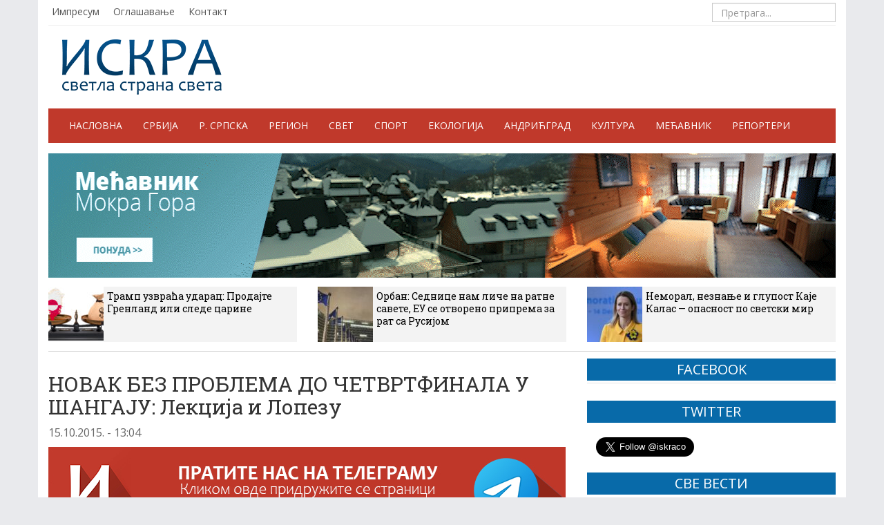

--- FILE ---
content_type: text/html; charset=UTF-8
request_url: https://iskra.co/sport/novak-bez-problema-do-cetvrtfinala-u-sangaju-lekcija-i-lopezu/
body_size: 13696
content:
<!DOCTYPE html>
<head>
    <meta charset="utf-8">
    <meta http-equiv="X-UA-Compatible" content="IE=edge">
    <meta name="viewport" content="width=device-width, initial-scale=1">

    <title>НОВАК БЕЗ ПРОБЛЕМА ДО ЧЕТВРТФИНАЛА У ШАНГАЈУ: Лекција и Лопезу - ИСКРА</title>




    <link rel="shortcut icon" href="https://iskra.co/wp-content/themes/iskra/img/favicon.ico" type="image/x-icon" />

     <!-- Bootstrap -->
    <link href="https://iskra.co/wp-content/themes/iskra/css/bootstrap.css" rel="stylesheet">
	<link href="https://iskra.co/wp-content/themes/iskra/css/darkscroll.css" rel="stylesheet" />	
    <link href="https://iskra.co/wp-content/themes/iskra/style.css?v=9" rel="stylesheet">
    <link rel="stylesheet" type="text/css" href="https://iskra.co/wp-content/themes/iskra/css/vrijeme.css">
    <link href="https://iskra.co/wp-content/themes/iskra/css/jquery.bxslider.css" rel="stylesheet" />

    <!-- HTML5 shim and Respond.js IE8 support of HTML5 elements and media queries -->
    <!--[if lt IE 9]>
      <script type='text/javascript' src="https://html5shiv.googlecode.com/svn/trunk/html5.js"></script>
      <script type='text/javascript' src="//cdnjs.cloudflare.com/ajax/libs/respond.js/1.4.2/respond.js"></script>
    <![endif]-->

    <!--[if lt IE 8]>
    <link href="https://iskra.co/wp-content/themes/iskra/css/bootstrap-ie7.css" rel="stylesheet">
    <![endif]-->

    <!-- Javascript
    <script type='text/javascript' src="//cdnjs.cloudflare.com/ajax/libs/modernizr/2.7.1/modernizr.min.js"></script>
    <script type='text/javascript' src="https://iskra.co/wp-content/themes/iskra/js/css3-mediaqueries.js"></script>  -->

    <link href="//maxcdn.bootstrapcdn.com/font-awesome/4.2.0/css/font-awesome.min.css" rel="stylesheet">

	
	
    <meta name='robots' content='index, follow, max-image-preview:large, max-snippet:-1, max-video-preview:-1' />
	<style>img:is([sizes="auto" i], [sizes^="auto," i]) { contain-intrinsic-size: 3000px 1500px }</style>
	
	<!-- This site is optimized with the Yoast SEO plugin v26.7 - https://yoast.com/wordpress/plugins/seo/ -->
	<link rel="canonical" href="https://iskra.co/sport/novak-bez-problema-do-cetvrtfinala-u-sangaju-lekcija-i-lopezu/" />
	<meta property="og:locale" content="sr_RS" />
	<meta property="og:type" content="article" />
	<meta property="og:title" content="НОВАК БЕЗ ПРОБЛЕМА ДО ЧЕТВРТФИНАЛА У ШАНГАЈУ: Лекција и Лопезу - ИСКРА" />
	<meta property="og:description" content="Таман онолико колико је потребно. На таквом нивоу игра Новак Ђоковић у Шангају. У среду је Мартину Клижану (Словачка) препустио три гема (6:2, 6:1), а ни дан касније није имао “милости”. Овог пута је “жртва” била Фелисијано Лопез (Шпанија) који је “добио” свега два гема више од Клижана &#8211; 6:2, 6:3 за сат и 14..." />
	<meta property="og:url" content="https://iskra.co/sport/novak-bez-problema-do-cetvrtfinala-u-sangaju-lekcija-i-lopezu/" />
	<meta property="og:site_name" content="ИСКРА" />
	<meta property="article:publisher" content="https://www.facebook.com/iskra.co" />
	<meta property="article:published_time" content="2015-10-15T11:04:05+00:00" />
	<meta property="og:image" content="https://iskra.co/wp-content/uploads/2015/10/Djokovic3.jpg" />
	<meta property="og:image:width" content="750" />
	<meta property="og:image:height" content="523" />
	<meta property="og:image:type" content="image/jpeg" />
	<meta name="author" content="Славко Гарић" />
	<meta name="twitter:card" content="summary_large_image" />
	<meta name="twitter:label1" content="Написано од" />
	<meta name="twitter:data1" content="Славко Гарић" />
	<script type="application/ld+json" class="yoast-schema-graph">{"@context":"https://schema.org","@graph":[{"@type":"Article","@id":"https://iskra.co/sport/novak-bez-problema-do-cetvrtfinala-u-sangaju-lekcija-i-lopezu/#article","isPartOf":{"@id":"https://iskra.co/sport/novak-bez-problema-do-cetvrtfinala-u-sangaju-lekcija-i-lopezu/"},"author":{"name":"Славко Гарић","@id":"https://iskra.co/#/schema/person/bfa8374618b2028d7bfce6c046fdd3af"},"headline":"НОВАК БЕЗ ПРОБЛЕМА ДО ЧЕТВРТФИНАЛА У ШАНГАЈУ: Лекција и Лопезу","datePublished":"2015-10-15T11:04:05+00:00","mainEntityOfPage":{"@id":"https://iskra.co/sport/novak-bez-problema-do-cetvrtfinala-u-sangaju-lekcija-i-lopezu/"},"wordCount":203,"commentCount":0,"publisher":{"@id":"https://iskra.co/#organization"},"image":{"@id":"https://iskra.co/sport/novak-bez-problema-do-cetvrtfinala-u-sangaju-lekcija-i-lopezu/#primaryimage"},"thumbnailUrl":"https://iskra.co/wp-content/uploads/2015/10/Djokovic3.jpg","keywords":["Новак Ђоковић","Тенис","Шангај"],"articleSection":["Спорт"],"inLanguage":"sr-RS"},{"@type":"WebPage","@id":"https://iskra.co/sport/novak-bez-problema-do-cetvrtfinala-u-sangaju-lekcija-i-lopezu/","url":"https://iskra.co/sport/novak-bez-problema-do-cetvrtfinala-u-sangaju-lekcija-i-lopezu/","name":"НОВАК БЕЗ ПРОБЛЕМА ДО ЧЕТВРТФИНАЛА У ШАНГАЈУ: Лекција и Лопезу - ИСКРА","isPartOf":{"@id":"https://iskra.co/#website"},"primaryImageOfPage":{"@id":"https://iskra.co/sport/novak-bez-problema-do-cetvrtfinala-u-sangaju-lekcija-i-lopezu/#primaryimage"},"image":{"@id":"https://iskra.co/sport/novak-bez-problema-do-cetvrtfinala-u-sangaju-lekcija-i-lopezu/#primaryimage"},"thumbnailUrl":"https://iskra.co/wp-content/uploads/2015/10/Djokovic3.jpg","datePublished":"2015-10-15T11:04:05+00:00","breadcrumb":{"@id":"https://iskra.co/sport/novak-bez-problema-do-cetvrtfinala-u-sangaju-lekcija-i-lopezu/#breadcrumb"},"inLanguage":"sr-RS","potentialAction":[{"@type":"ReadAction","target":["https://iskra.co/sport/novak-bez-problema-do-cetvrtfinala-u-sangaju-lekcija-i-lopezu/"]}]},{"@type":"ImageObject","inLanguage":"sr-RS","@id":"https://iskra.co/sport/novak-bez-problema-do-cetvrtfinala-u-sangaju-lekcija-i-lopezu/#primaryimage","url":"https://iskra.co/wp-content/uploads/2015/10/Djokovic3.jpg","contentUrl":"https://iskra.co/wp-content/uploads/2015/10/Djokovic3.jpg","width":750,"height":523,"caption":"Фото: Новости"},{"@type":"BreadcrumbList","@id":"https://iskra.co/sport/novak-bez-problema-do-cetvrtfinala-u-sangaju-lekcija-i-lopezu/#breadcrumb","itemListElement":[{"@type":"ListItem","position":1,"name":"Почетна","item":"https://iskra.co/"},{"@type":"ListItem","position":2,"name":"НОВАК БЕЗ ПРОБЛЕМА ДО ЧЕТВРТФИНАЛА У ШАНГАЈУ: Лекција и Лопезу"}]},{"@type":"WebSite","@id":"https://iskra.co/#website","url":"https://iskra.co/","name":"ИСКРА","description":"светла страна света","publisher":{"@id":"https://iskra.co/#organization"},"potentialAction":[{"@type":"SearchAction","target":{"@type":"EntryPoint","urlTemplate":"https://iskra.co/?s={search_term_string}"},"query-input":{"@type":"PropertyValueSpecification","valueRequired":true,"valueName":"search_term_string"}}],"inLanguage":"sr-RS"},{"@type":"Organization","@id":"https://iskra.co/#organization","name":"Електронске новине Емира Кустурице","url":"https://iskra.co/","logo":{"@type":"ImageObject","inLanguage":"sr-RS","@id":"https://iskra.co/#/schema/logo/image/","url":"https://iskra.co/wp-content/uploads/2025/01/logo.png","contentUrl":"https://iskra.co/wp-content/uploads/2025/01/logo.png","width":231,"height":80,"caption":"Електронске новине Емира Кустурице"},"image":{"@id":"https://iskra.co/#/schema/logo/image/"},"sameAs":["https://www.facebook.com/iskra.co"]},{"@type":"Person","@id":"https://iskra.co/#/schema/person/bfa8374618b2028d7bfce6c046fdd3af","name":"Славко Гарић","image":{"@type":"ImageObject","inLanguage":"sr-RS","@id":"https://iskra.co/#/schema/person/image/","url":"https://iskra.co/wp-content/uploads/2015/01/slavko-garic-96x96.jpg","contentUrl":"https://iskra.co/wp-content/uploads/2015/01/slavko-garic-96x96.jpg","caption":"Славко Гарић"},"url":"https://iskra.co/autor/gara/"}]}</script>
	<!-- / Yoast SEO plugin. -->


<script type="text/javascript">
/* <![CDATA[ */
window._wpemojiSettings = {"baseUrl":"https:\/\/s.w.org\/images\/core\/emoji\/16.0.1\/72x72\/","ext":".png","svgUrl":"https:\/\/s.w.org\/images\/core\/emoji\/16.0.1\/svg\/","svgExt":".svg","source":{"concatemoji":"https:\/\/iskra.co\/wp-includes\/js\/wp-emoji-release.min.js?ver=6.8.3"}};
/*! This file is auto-generated */
!function(s,n){var o,i,e;function c(e){try{var t={supportTests:e,timestamp:(new Date).valueOf()};sessionStorage.setItem(o,JSON.stringify(t))}catch(e){}}function p(e,t,n){e.clearRect(0,0,e.canvas.width,e.canvas.height),e.fillText(t,0,0);var t=new Uint32Array(e.getImageData(0,0,e.canvas.width,e.canvas.height).data),a=(e.clearRect(0,0,e.canvas.width,e.canvas.height),e.fillText(n,0,0),new Uint32Array(e.getImageData(0,0,e.canvas.width,e.canvas.height).data));return t.every(function(e,t){return e===a[t]})}function u(e,t){e.clearRect(0,0,e.canvas.width,e.canvas.height),e.fillText(t,0,0);for(var n=e.getImageData(16,16,1,1),a=0;a<n.data.length;a++)if(0!==n.data[a])return!1;return!0}function f(e,t,n,a){switch(t){case"flag":return n(e,"\ud83c\udff3\ufe0f\u200d\u26a7\ufe0f","\ud83c\udff3\ufe0f\u200b\u26a7\ufe0f")?!1:!n(e,"\ud83c\udde8\ud83c\uddf6","\ud83c\udde8\u200b\ud83c\uddf6")&&!n(e,"\ud83c\udff4\udb40\udc67\udb40\udc62\udb40\udc65\udb40\udc6e\udb40\udc67\udb40\udc7f","\ud83c\udff4\u200b\udb40\udc67\u200b\udb40\udc62\u200b\udb40\udc65\u200b\udb40\udc6e\u200b\udb40\udc67\u200b\udb40\udc7f");case"emoji":return!a(e,"\ud83e\udedf")}return!1}function g(e,t,n,a){var r="undefined"!=typeof WorkerGlobalScope&&self instanceof WorkerGlobalScope?new OffscreenCanvas(300,150):s.createElement("canvas"),o=r.getContext("2d",{willReadFrequently:!0}),i=(o.textBaseline="top",o.font="600 32px Arial",{});return e.forEach(function(e){i[e]=t(o,e,n,a)}),i}function t(e){var t=s.createElement("script");t.src=e,t.defer=!0,s.head.appendChild(t)}"undefined"!=typeof Promise&&(o="wpEmojiSettingsSupports",i=["flag","emoji"],n.supports={everything:!0,everythingExceptFlag:!0},e=new Promise(function(e){s.addEventListener("DOMContentLoaded",e,{once:!0})}),new Promise(function(t){var n=function(){try{var e=JSON.parse(sessionStorage.getItem(o));if("object"==typeof e&&"number"==typeof e.timestamp&&(new Date).valueOf()<e.timestamp+604800&&"object"==typeof e.supportTests)return e.supportTests}catch(e){}return null}();if(!n){if("undefined"!=typeof Worker&&"undefined"!=typeof OffscreenCanvas&&"undefined"!=typeof URL&&URL.createObjectURL&&"undefined"!=typeof Blob)try{var e="postMessage("+g.toString()+"("+[JSON.stringify(i),f.toString(),p.toString(),u.toString()].join(",")+"));",a=new Blob([e],{type:"text/javascript"}),r=new Worker(URL.createObjectURL(a),{name:"wpTestEmojiSupports"});return void(r.onmessage=function(e){c(n=e.data),r.terminate(),t(n)})}catch(e){}c(n=g(i,f,p,u))}t(n)}).then(function(e){for(var t in e)n.supports[t]=e[t],n.supports.everything=n.supports.everything&&n.supports[t],"flag"!==t&&(n.supports.everythingExceptFlag=n.supports.everythingExceptFlag&&n.supports[t]);n.supports.everythingExceptFlag=n.supports.everythingExceptFlag&&!n.supports.flag,n.DOMReady=!1,n.readyCallback=function(){n.DOMReady=!0}}).then(function(){return e}).then(function(){var e;n.supports.everything||(n.readyCallback(),(e=n.source||{}).concatemoji?t(e.concatemoji):e.wpemoji&&e.twemoji&&(t(e.twemoji),t(e.wpemoji)))}))}((window,document),window._wpemojiSettings);
/* ]]> */
</script>
<style id='wp-emoji-styles-inline-css' type='text/css'>

	img.wp-smiley, img.emoji {
		display: inline !important;
		border: none !important;
		box-shadow: none !important;
		height: 1em !important;
		width: 1em !important;
		margin: 0 0.07em !important;
		vertical-align: -0.1em !important;
		background: none !important;
		padding: 0 !important;
	}
</style>
<link rel='stylesheet' id='wp-block-library-css' href='https://iskra.co/wp-includes/css/dist/block-library/style.min.css?ver=6.8.3' type='text/css' media='all' />
<style id='classic-theme-styles-inline-css' type='text/css'>
/*! This file is auto-generated */
.wp-block-button__link{color:#fff;background-color:#32373c;border-radius:9999px;box-shadow:none;text-decoration:none;padding:calc(.667em + 2px) calc(1.333em + 2px);font-size:1.125em}.wp-block-file__button{background:#32373c;color:#fff;text-decoration:none}
</style>
<style id='global-styles-inline-css' type='text/css'>
:root{--wp--preset--aspect-ratio--square: 1;--wp--preset--aspect-ratio--4-3: 4/3;--wp--preset--aspect-ratio--3-4: 3/4;--wp--preset--aspect-ratio--3-2: 3/2;--wp--preset--aspect-ratio--2-3: 2/3;--wp--preset--aspect-ratio--16-9: 16/9;--wp--preset--aspect-ratio--9-16: 9/16;--wp--preset--color--black: #000000;--wp--preset--color--cyan-bluish-gray: #abb8c3;--wp--preset--color--white: #ffffff;--wp--preset--color--pale-pink: #f78da7;--wp--preset--color--vivid-red: #cf2e2e;--wp--preset--color--luminous-vivid-orange: #ff6900;--wp--preset--color--luminous-vivid-amber: #fcb900;--wp--preset--color--light-green-cyan: #7bdcb5;--wp--preset--color--vivid-green-cyan: #00d084;--wp--preset--color--pale-cyan-blue: #8ed1fc;--wp--preset--color--vivid-cyan-blue: #0693e3;--wp--preset--color--vivid-purple: #9b51e0;--wp--preset--gradient--vivid-cyan-blue-to-vivid-purple: linear-gradient(135deg,rgba(6,147,227,1) 0%,rgb(155,81,224) 100%);--wp--preset--gradient--light-green-cyan-to-vivid-green-cyan: linear-gradient(135deg,rgb(122,220,180) 0%,rgb(0,208,130) 100%);--wp--preset--gradient--luminous-vivid-amber-to-luminous-vivid-orange: linear-gradient(135deg,rgba(252,185,0,1) 0%,rgba(255,105,0,1) 100%);--wp--preset--gradient--luminous-vivid-orange-to-vivid-red: linear-gradient(135deg,rgba(255,105,0,1) 0%,rgb(207,46,46) 100%);--wp--preset--gradient--very-light-gray-to-cyan-bluish-gray: linear-gradient(135deg,rgb(238,238,238) 0%,rgb(169,184,195) 100%);--wp--preset--gradient--cool-to-warm-spectrum: linear-gradient(135deg,rgb(74,234,220) 0%,rgb(151,120,209) 20%,rgb(207,42,186) 40%,rgb(238,44,130) 60%,rgb(251,105,98) 80%,rgb(254,248,76) 100%);--wp--preset--gradient--blush-light-purple: linear-gradient(135deg,rgb(255,206,236) 0%,rgb(152,150,240) 100%);--wp--preset--gradient--blush-bordeaux: linear-gradient(135deg,rgb(254,205,165) 0%,rgb(254,45,45) 50%,rgb(107,0,62) 100%);--wp--preset--gradient--luminous-dusk: linear-gradient(135deg,rgb(255,203,112) 0%,rgb(199,81,192) 50%,rgb(65,88,208) 100%);--wp--preset--gradient--pale-ocean: linear-gradient(135deg,rgb(255,245,203) 0%,rgb(182,227,212) 50%,rgb(51,167,181) 100%);--wp--preset--gradient--electric-grass: linear-gradient(135deg,rgb(202,248,128) 0%,rgb(113,206,126) 100%);--wp--preset--gradient--midnight: linear-gradient(135deg,rgb(2,3,129) 0%,rgb(40,116,252) 100%);--wp--preset--font-size--small: 13px;--wp--preset--font-size--medium: 20px;--wp--preset--font-size--large: 36px;--wp--preset--font-size--x-large: 42px;--wp--preset--spacing--20: 0.44rem;--wp--preset--spacing--30: 0.67rem;--wp--preset--spacing--40: 1rem;--wp--preset--spacing--50: 1.5rem;--wp--preset--spacing--60: 2.25rem;--wp--preset--spacing--70: 3.38rem;--wp--preset--spacing--80: 5.06rem;--wp--preset--shadow--natural: 6px 6px 9px rgba(0, 0, 0, 0.2);--wp--preset--shadow--deep: 12px 12px 50px rgba(0, 0, 0, 0.4);--wp--preset--shadow--sharp: 6px 6px 0px rgba(0, 0, 0, 0.2);--wp--preset--shadow--outlined: 6px 6px 0px -3px rgba(255, 255, 255, 1), 6px 6px rgba(0, 0, 0, 1);--wp--preset--shadow--crisp: 6px 6px 0px rgba(0, 0, 0, 1);}:where(.is-layout-flex){gap: 0.5em;}:where(.is-layout-grid){gap: 0.5em;}body .is-layout-flex{display: flex;}.is-layout-flex{flex-wrap: wrap;align-items: center;}.is-layout-flex > :is(*, div){margin: 0;}body .is-layout-grid{display: grid;}.is-layout-grid > :is(*, div){margin: 0;}:where(.wp-block-columns.is-layout-flex){gap: 2em;}:where(.wp-block-columns.is-layout-grid){gap: 2em;}:where(.wp-block-post-template.is-layout-flex){gap: 1.25em;}:where(.wp-block-post-template.is-layout-grid){gap: 1.25em;}.has-black-color{color: var(--wp--preset--color--black) !important;}.has-cyan-bluish-gray-color{color: var(--wp--preset--color--cyan-bluish-gray) !important;}.has-white-color{color: var(--wp--preset--color--white) !important;}.has-pale-pink-color{color: var(--wp--preset--color--pale-pink) !important;}.has-vivid-red-color{color: var(--wp--preset--color--vivid-red) !important;}.has-luminous-vivid-orange-color{color: var(--wp--preset--color--luminous-vivid-orange) !important;}.has-luminous-vivid-amber-color{color: var(--wp--preset--color--luminous-vivid-amber) !important;}.has-light-green-cyan-color{color: var(--wp--preset--color--light-green-cyan) !important;}.has-vivid-green-cyan-color{color: var(--wp--preset--color--vivid-green-cyan) !important;}.has-pale-cyan-blue-color{color: var(--wp--preset--color--pale-cyan-blue) !important;}.has-vivid-cyan-blue-color{color: var(--wp--preset--color--vivid-cyan-blue) !important;}.has-vivid-purple-color{color: var(--wp--preset--color--vivid-purple) !important;}.has-black-background-color{background-color: var(--wp--preset--color--black) !important;}.has-cyan-bluish-gray-background-color{background-color: var(--wp--preset--color--cyan-bluish-gray) !important;}.has-white-background-color{background-color: var(--wp--preset--color--white) !important;}.has-pale-pink-background-color{background-color: var(--wp--preset--color--pale-pink) !important;}.has-vivid-red-background-color{background-color: var(--wp--preset--color--vivid-red) !important;}.has-luminous-vivid-orange-background-color{background-color: var(--wp--preset--color--luminous-vivid-orange) !important;}.has-luminous-vivid-amber-background-color{background-color: var(--wp--preset--color--luminous-vivid-amber) !important;}.has-light-green-cyan-background-color{background-color: var(--wp--preset--color--light-green-cyan) !important;}.has-vivid-green-cyan-background-color{background-color: var(--wp--preset--color--vivid-green-cyan) !important;}.has-pale-cyan-blue-background-color{background-color: var(--wp--preset--color--pale-cyan-blue) !important;}.has-vivid-cyan-blue-background-color{background-color: var(--wp--preset--color--vivid-cyan-blue) !important;}.has-vivid-purple-background-color{background-color: var(--wp--preset--color--vivid-purple) !important;}.has-black-border-color{border-color: var(--wp--preset--color--black) !important;}.has-cyan-bluish-gray-border-color{border-color: var(--wp--preset--color--cyan-bluish-gray) !important;}.has-white-border-color{border-color: var(--wp--preset--color--white) !important;}.has-pale-pink-border-color{border-color: var(--wp--preset--color--pale-pink) !important;}.has-vivid-red-border-color{border-color: var(--wp--preset--color--vivid-red) !important;}.has-luminous-vivid-orange-border-color{border-color: var(--wp--preset--color--luminous-vivid-orange) !important;}.has-luminous-vivid-amber-border-color{border-color: var(--wp--preset--color--luminous-vivid-amber) !important;}.has-light-green-cyan-border-color{border-color: var(--wp--preset--color--light-green-cyan) !important;}.has-vivid-green-cyan-border-color{border-color: var(--wp--preset--color--vivid-green-cyan) !important;}.has-pale-cyan-blue-border-color{border-color: var(--wp--preset--color--pale-cyan-blue) !important;}.has-vivid-cyan-blue-border-color{border-color: var(--wp--preset--color--vivid-cyan-blue) !important;}.has-vivid-purple-border-color{border-color: var(--wp--preset--color--vivid-purple) !important;}.has-vivid-cyan-blue-to-vivid-purple-gradient-background{background: var(--wp--preset--gradient--vivid-cyan-blue-to-vivid-purple) !important;}.has-light-green-cyan-to-vivid-green-cyan-gradient-background{background: var(--wp--preset--gradient--light-green-cyan-to-vivid-green-cyan) !important;}.has-luminous-vivid-amber-to-luminous-vivid-orange-gradient-background{background: var(--wp--preset--gradient--luminous-vivid-amber-to-luminous-vivid-orange) !important;}.has-luminous-vivid-orange-to-vivid-red-gradient-background{background: var(--wp--preset--gradient--luminous-vivid-orange-to-vivid-red) !important;}.has-very-light-gray-to-cyan-bluish-gray-gradient-background{background: var(--wp--preset--gradient--very-light-gray-to-cyan-bluish-gray) !important;}.has-cool-to-warm-spectrum-gradient-background{background: var(--wp--preset--gradient--cool-to-warm-spectrum) !important;}.has-blush-light-purple-gradient-background{background: var(--wp--preset--gradient--blush-light-purple) !important;}.has-blush-bordeaux-gradient-background{background: var(--wp--preset--gradient--blush-bordeaux) !important;}.has-luminous-dusk-gradient-background{background: var(--wp--preset--gradient--luminous-dusk) !important;}.has-pale-ocean-gradient-background{background: var(--wp--preset--gradient--pale-ocean) !important;}.has-electric-grass-gradient-background{background: var(--wp--preset--gradient--electric-grass) !important;}.has-midnight-gradient-background{background: var(--wp--preset--gradient--midnight) !important;}.has-small-font-size{font-size: var(--wp--preset--font-size--small) !important;}.has-medium-font-size{font-size: var(--wp--preset--font-size--medium) !important;}.has-large-font-size{font-size: var(--wp--preset--font-size--large) !important;}.has-x-large-font-size{font-size: var(--wp--preset--font-size--x-large) !important;}
:where(.wp-block-post-template.is-layout-flex){gap: 1.25em;}:where(.wp-block-post-template.is-layout-grid){gap: 1.25em;}
:where(.wp-block-columns.is-layout-flex){gap: 2em;}:where(.wp-block-columns.is-layout-grid){gap: 2em;}
:root :where(.wp-block-pullquote){font-size: 1.5em;line-height: 1.6;}
</style>
<link rel='stylesheet' id='contact-form-7-css' href='https://iskra.co/wp-content/plugins/contact-form-7/includes/css/styles.css?ver=6.1.4' type='text/css' media='all' />
<link rel="https://api.w.org/" href="https://iskra.co/wp-json/" /><link rel="alternate" title="JSON" type="application/json" href="https://iskra.co/wp-json/wp/v2/posts/30155" /><link rel="EditURI" type="application/rsd+xml" title="RSD" href="https://iskra.co/xmlrpc.php?rsd" />
<meta name="generator" content="WordPress 6.8.3" />
<link rel='shortlink' href='https://iskra.co/?p=30155' />
<link rel="alternate" title="oEmbed (JSON)" type="application/json+oembed" href="https://iskra.co/wp-json/oembed/1.0/embed?url=https%3A%2F%2Fiskra.co%2Fsport%2Fnovak-bez-problema-do-cetvrtfinala-u-sangaju-lekcija-i-lopezu%2F" />
<link rel="alternate" title="oEmbed (XML)" type="text/xml+oembed" href="https://iskra.co/wp-json/oembed/1.0/embed?url=https%3A%2F%2Fiskra.co%2Fsport%2Fnovak-bez-problema-do-cetvrtfinala-u-sangaju-lekcija-i-lopezu%2F&#038;format=xml" />
		<style type="text/css" id="wp-custom-css">
			.wp-caption > img {
	width: 100%;
	height: auto;
}

.blog-post a {
	color: #0000aa;
	text-decoration: underline;
}

ol.list-unstyled li:nth-child(7) {
	display: none;
}

.blog-post {
	font-size: 16px;
}

.elem-info__share .share {
	border: 0;
}
.article__text,
.article__announce-text
{
	margin-bottom: 15px
}
.article__header .article__announce-text {
	font-weight: bold
}

/*
.home-top .row .col-md-9 .row .col-md-3 {
	display: none;
}
.top-news {
	display: none;
}
*/		</style>
		


</head>



<body>

<!-- START FACEBOOK -->
<div id="fb-root"></div>
<script>(function(d, s, id) {
  var js, fjs = d.getElementsByTagName(s)[0];
  if (d.getElementById(id)) return;
  js = d.createElement(s); js.id = id;
  js.src = "//connect.facebook.net/sr_RS/sdk.js#xfbml=1&version=v2.4&appId=314110638795312";
  fjs.parentNode.insertBefore(js, fjs);
}(document, 'script', 'facebook-jssdk'));
</script>



<!-- START CONTAINER -->
<div class="container shadow">



    <!-- START HEADER NAV -->
    <div class="header clearfix">
		<ul id="menu-vrh-meni" class="header-nav pull-left"><li id="menu-item-79" class="menu-item menu-item-type-post_type menu-item-object-page menu-item-79"><a href="https://iskra.co/impresum/">Импресум</a></li>
<li id="menu-item-83" class="menu-item menu-item-type-post_type menu-item-object-page menu-item-83"><a href="https://iskra.co/oglasavanje/">Оглашавање</a></li>
<li id="menu-item-245" class="menu-item menu-item-type-post_type menu-item-object-page menu-item-245"><a href="https://iskra.co/kontakt/">Контакт</a></li>
</ul>
        <form method="get" id="searchform" action="https://iskra.co/" class="navbar-form pull-right">
			        	<input type="search" class="form-control" placeholder="Претрага..." name="s">
			        </form>
    </div>
    <!-- END HEADER NAV -->


    <!-- START HEADER -->
    <header>
        <div class="header-main">
        	<div class="logo pull-left">
                <a href="https://iskra.co">
                    <img src="https://iskra.co/wp-content/themes/iskra/img/logo.png" alt="ISKRA" />
                </a>
            </div>


            <ul id="vrijeme" class="pull-right">
                <li><div id="weather"></div></li>
                <li><div id="weather2"></div></li>
                <li><div id="weather3"></div></li>
                <li><div id="weather4"></div></li>
            </ul>



        </div>
    </header>
    <!-- END HEADER -->




    <!-- START NAV -->
    <div class="navbar-default" role="navigation">
        <div class="container-fluid">

          <div class="navbar-header">
            <button type="button" class="navbar-toggle" data-toggle="collapse" data-target=".navbar-collapse">
              <span class="sr-only">Навигација</span>
              <span class="icon-bar"></span>
              <span class="icon-bar"></span>
              <span class="icon-bar"></span>
            </button>
            <a class="navbar-brand" href="https://iskra.co/">ИСКРА</a>
          </div>

          <div class="navbar-collapse collapse">
			<ul id="menu-glavni-meni" class="nav navbar-nav"><li id="menu-item-15" class="menu-item menu-item-type-custom menu-item-object-custom menu-item-15"><a title="Насловна" href="/">Насловна</a></li>
<li id="menu-item-13" class="menu-item menu-item-type-taxonomy menu-item-object-category menu-item-13"><a title="Србија" href="https://iskra.co/rubrike/srbija/">Србија</a></li>
<li id="menu-item-11" class="menu-item menu-item-type-taxonomy menu-item-object-category menu-item-11"><a title="Р. Српска" href="https://iskra.co/rubrike/republika-srpska/">Р. Српска</a></li>
<li id="menu-item-36150" class="menu-item menu-item-type-taxonomy menu-item-object-category menu-item-36150"><a title="Регион" href="https://iskra.co/rubrike/region/">Регион</a></li>
<li id="menu-item-12" class="menu-item menu-item-type-taxonomy menu-item-object-category menu-item-12"><a title="Свет" href="https://iskra.co/rubrike/svet/">Свет</a></li>
<li id="menu-item-2085" class="menu-item menu-item-type-taxonomy menu-item-object-category current-post-ancestor current-menu-parent current-post-parent menu-item-2085"><a title="Спорт" href="https://iskra.co/rubrike/sport/">Спорт</a></li>
<li id="menu-item-8" class="menu-item menu-item-type-taxonomy menu-item-object-category menu-item-8"><a title="Екологија" href="https://iskra.co/rubrike/ekologija/">Екологија</a></li>
<li id="menu-item-7" class="menu-item menu-item-type-taxonomy menu-item-object-category menu-item-7"><a title="Андрићград" href="https://iskra.co/rubrike/andricgrad/">Андрићград</a></li>
<li id="menu-item-10219" class="menu-item menu-item-type-taxonomy menu-item-object-category menu-item-10219"><a title="Култура" href="https://iskra.co/rubrike/kultura/">Култура</a></li>
<li id="menu-item-142771" class="menu-item menu-item-type-taxonomy menu-item-object-category menu-item-142771"><a title="Мећавник" href="https://iskra.co/rubrike/mecavnik/">Мећавник</a></li>
<li id="menu-item-10" class="menu-item menu-item-type-taxonomy menu-item-object-category menu-item-10"><a title="Репортери" href="https://iskra.co/rubrike/reporteri/">Репортери</a></li>
</ul>		</div><!--/.nav-collapse -->
        </div><!--/.container-fluid -->
    </div>
    <!-- END NAV -->


  	<div style="margin-top:15px">
    <!-- start HORISONTAL BANNER -->
    <div class="reklama-box mb-4 hidden-sm hidden-xs"><a href="https://mecavnik.info/" target="_blank"><img src="https://iskra.co/wp-content/uploads/2023/01/MECAVNIK-BANER-GIF.gif" alt="" class="img-responsive"></a></div>    <div class="reklama-box hidden-lg hidden-md"><a href="https://mecavnik.info/atrakcija/skijaliste/" target="_blank"><img src="https://iskra.co/wp-content/uploads/2026/01/ивер-скијалиште-понуда.jpg" alt="" class="img-responsive"></a></div>    <!-- end HORISONTAL BANNER -->
	</div>
 


    <!-- START TOP THREE NEWS 3 COL -->
    <div class="top-news clearfix">
    
        <div class="row">
            
 			   
            
            
                <div class="col-md-4">
                    <a href="https://iskra.co/svet/tramp-uzvraca-udarac-prodajte-grenland-ili-slede-carine/">
                        <img src="https://iskra.co/wp-content/uploads/2026/01/696bc394959166a8070c6e9e-80x80.jpg">
                        <h5>Трамп узвраћа ударац: Продајте Гренланд или следе царине</h5>
                    </a>
                </div>
                
                
			     
            
            
            
            
            
                                                

                            <div class="col-md-4 ">
                                <a href="https://iskra.co/svet/orban-sednice-nam-lice-na-ratne-savete-eu-se-otvoreno-priprema-za-rat-sa-rusijom/">
                                    <img src="https://iskra.co/wp-content/uploads/2026/01/696bbd9d00d0cd42040ba25d-80x80.jpg">
                                    <h5>Орбан: Седнице нам личе на ратне савете, ЕУ се отворено припрема за рат са Русијом</h5>
                                </a>
                            </div>                          

                                                

                            <div class="col-md-4 ">
                                <a href="https://iskra.co/svet/nemoral-neznanje-i-glupost-kaje-kalas-opasnost-po-svetski-mir/">
                                    <img src="https://iskra.co/wp-content/uploads/2026/01/1160336898_001639994_1440x900_80_0_1_b3b0da6bdb01a70f5af384887f361247-80x80.jpg">
                                    <h5>Неморал, незнање и глупост Каје Калас — опасност по светски мир</h5>
                                </a>
                            </div>                          

                    
                                       

        </div>
        
    </div>
    <!-- END TOP THREE NEWS 3 COL -->


<hr>



	
    <!-- START CONTENT -->
    <div class="row">

    	<!-- START POST -->
        <div class="col-sm-8 blog-main">

          <div class="blog-post">
          
			
                        <h3 class="kolumna">
				                 
            </h3>
                          
            <h2 class="blog-post-title">НОВАК БЕЗ ПРОБЛЕМА ДО ЧЕТВРТФИНАЛА У ШАНГАЈУ: Лекција и Лопезу</h2>
            
        
            <div class="blog-post-meta">
				15.10.2015. - 13:04             </div>
            
			  <!--
            <div class="fb-page clearfix">
            	<div>
                	<div class="tekst pull-left">
                        <div class="fb-page-text">ИСКРА на Фејсбуку</div>
                    </div>
                    
                	<div class="fb pull-left">
                        <div class="fb-like" data-share="false" data-width="200" data-show-faces="false" data-action="like" data-layout="button_count" data-href="https://www.facebook.com/iskra.co"></div>
                    </div>
                </div>
            </div>
            -->
			  
			 <div class="telegram-page clearfix" style="margin-top: 10px; margin-bottom: 10px;">
				 <a href="https://t.me/iskraco" target="_blank">
				 	<img src="https://iskra.co/wp-content/uploads/2022/03/iskra-telegram.jpg" alt="" class="img-responsive">
				 </a>
			 </div>	 
			  
            
                <div id="attachment_30156" style="width: 760px" class="wp-caption aligncenter"><img fetchpriority="high" decoding="async" aria-describedby="caption-attachment-30156" class="size-vijest wp-image-30156" src="https://iskra.co/wp-content/uploads/2015/10/Djokovic3-750x523.jpg" alt="Фото: Новости" width="750" height="523" srcset="https://iskra.co/wp-content/uploads/2015/10/Djokovic3.jpg 750w, https://iskra.co/wp-content/uploads/2015/10/Djokovic3-300x209.jpg 300w" sizes="(max-width: 750px) 100vw, 750px" /><p id="caption-attachment-30156" class="wp-caption-text">Фото: Новости</p></div>
<p>Таман онолико колико је потребно. На таквом нивоу игра Новак Ђоковић у Шангају. У среду је Мартину Клижану (Словачка) препустио три гема (6:2, 6:1), а ни дан касније није имао “милости”.</p>
<p>Овог пута је “жртва” била Фелисијано Лопез (Шпанија) који је “добио” свега два гема више од Клижана &#8211; 6:2, 6:3 за сат и 14 минута игре.</p>
<p>Једине мање потешкоће је имао на почетку меча, када није одмах у другом гему направио брејк, али је све то надоместио у шестом гему када је коначно одузео сервис противнику. Имао је Шпанац прилику одмах да се врати, добио је три узастопне брејк лопте, али је Ноле показао због чега је у врху. Спасао их је, а затим је новим брејком дошао до вођства у сетовима.</p>
<p>У другом сету је било много лакше. Поново није искористио шансе у другом, али јесте у четвртом гему, повео је са 3:1 и без проблема привео меч крају. Резултат је могао да буде и убедљивији да Ноле није направио пар грешака у деветом гему, када је имао две меч лопте.</p>
<p>За пласман у полуфинале ће играти са бољим из меча Ришар Гаске (Француска) &#8211; Бернард Томић (Аустралија).</p>
            
            <div class="izvor">
			Новости            </div>              
            
            

			            
            <div class="share clearfix">
            	<div>
                	<div class="fb pull-left">
                    	<div class="fb-like" data-href="https://iskra.co/sport/novak-bez-problema-do-cetvrtfinala-u-sangaju-lekcija-i-lopezu/" data-layout="button_count" data-width="200" data-action="recommend" data-show-faces="false" data-share="true"></div>
                        <!--<div class="fb-like" data-href="" data-share="true" data-width="200" data-show-faces="false" data-action="recommend" data-layout="button_count"></div>-->
                    </div>
                	<div class="tw pull-left">
                        <a class="twitter-share-button" href="https://twitter.com/share" data-count="horizontal" data-via="iskraco">Tweet</a>
                    </div>
                 	<div class="gp pull-left">
						<script async src="https://telegram.org/js/telegram-widget.js?15" data-telegram-share-url="https://iskra.co/sport/novak-bez-problema-do-cetvrtfinala-u-sangaju-lekcija-i-lopezu/" data-comment="НОВАК БЕЗ ПРОБЛЕМА ДО ЧЕТВРТФИНАЛА У ШАНГАЈУ: Лекција и Лопезу" data-text="notext"></script>
                    </div>
                </div>
            </div>
            
            <p class="tagovi">Тагови: <a href="https://iskra.co/tag/novak-djokovic/" rel="tag">Новак Ђоковић</a>, <a href="https://iskra.co/tag/tenis/" rel="tag">Тенис</a>, <a href="https://iskra.co/tag/sangaj/" rel="tag">Шангај</a></p>            
            
          </div>
          
           

        </div>
    	<!-- END POST -->




        <!-- start ASIDE -->
		<div class="col-sm-4 blog-sidebar">


	

	
    <!-- FACEBOOK -->
    <div class="title">
        <a href="https://www.facebook.com/iskra.co" target="_blank"><h3>Facebook</h3></a>       
    </div>            

    <!-- <div class="fb-like-box" data-href="https://www.facebook.com/iskra.co" data-colorscheme="light" data-show-faces="false" data-header="false" data-stream="false" data-show-border="false"></div> -->
	
    <div style="width:100%; overflow:hidden; padding-bottom:5px;">
    	<div class="fb-page" data-href="https://www.facebook.com/iskra.co" data-width="360" data-small-header="true" data-adapt-container-width="true" data-hide-cover="false" data-show-facepile="false" data-show-posts="false"><div class="fb-xfbml-parse-ignore"><blockquote cite="https://www.facebook.com/iskra.co"><a href="https://www.facebook.com/iskra.co">ИСКРА</a></blockquote></div></div>
    </div>

    <!-- TWITTER -->
    <div class="title">
        <a href="https://twitter.com/iskraco" target="_blank"><h3>TWITTER</h3></a>       
    </div>            

    <div style="padding:18px 0px 18px 13px;">
    	<a href="https://twitter.com/iskraco" class="twitter-follow-button" data-show-count="true" data-size="large">Follow @iskraco</a>
    </div>            
    
    
    
    <!-- SVE VESTI -->
    <div class="title">
        <a href="https://iskra.co/sve-vesti/">
        	<h3>СВЕ ВЕСТИ</h3>
        </a>
    </div>            
    
        
        <div class="home-list-second clearfix">
            <a href="https://iskra.co/region/botunjani-blokirali-most-prema-cetinju-i-put-ka-virpazaru-obustavljen-saobracaj/">
                <img src="https://iskra.co/wp-content/uploads/2026/01/1127832792_0027302048_1440x900_80_0_1_8ffeb987e9b88f2c1e7aa07b19f6f494-150x113.jpg">
                <h5>Ботуњани блокирали мост према Цетињу и пут ка Вирпазару, обустављен саобраћај</h5>
            </a>
        </div>
        
        <div class="home-list-second clearfix">
            <a href="https://iskra.co/svet/tramp-uzvraca-udarac-prodajte-grenland-ili-slede-carine/">
                <img src="https://iskra.co/wp-content/uploads/2026/01/696bc394959166a8070c6e9e-150x113.jpg">
                <h5>Трамп узвраћа ударац: Продајте Гренланд или следе царине</h5>
            </a>
        </div>
        
        <div class="home-list-second clearfix">
            <a href="https://iskra.co/svet/nis-izmedju-mol-a-i-adnok-a-da-li-je-cena-najveci-problem/">
                <img src="https://iskra.co/wp-content/uploads/2026/01/696bb239d180c2ff1403b856-150x113.jpg">
                <h5>НИС између МОЛ-а и АДНОК-а: Да ли је цена највећи проблем</h5>
            </a>
        </div>
        
        <div class="home-list-second clearfix">
            <a href="https://iskra.co/svet/rusija-prosiruje-svoju-flotu-sestom-nuklearnom-jurisnom-podmornicom/">
                <img src="https://iskra.co/wp-content/uploads/2026/01/696b7fdfca44c005090c461e-150x113.jpg">
                <h5>Русија проширује своју флоту шестом нуклеарном јуришном подморницом</h5>
            </a>
        </div>
        
        <div class="home-list-second clearfix">
            <a href="https://iskra.co/svet/eu-krece-u-formiranje-svoje-stalne-armije-sa-100-000-vojnika-i-oficira-pod-komandom-brisela/">
                <img src="https://iskra.co/wp-content/uploads/2026/01/helas-150x113.jpg">
                <h5>ЕУ креће у формирање своје сталне армије са 100.000 војника и официра под командом Брисела</h5>
            </a>
        </div>
        
        <div class="home-list-second clearfix">
            <a href="https://iskra.co/svet/nemoral-neznanje-i-glupost-kaje-kalas-opasnost-po-svetski-mir/">
                <img src="https://iskra.co/wp-content/uploads/2026/01/1160336898_001639994_1440x900_80_0_1_b3b0da6bdb01a70f5af384887f361247-150x113.jpg">
                <h5>Неморал, незнање и глупост Каје Калас — опасност по светски мир</h5>
            </a>
        </div>
        
        <div class="home-list-second clearfix">
            <a href="https://iskra.co/svet/orban-sednice-nam-lice-na-ratne-savete-eu-se-otvoreno-priprema-za-rat-sa-rusijom/">
                <img src="https://iskra.co/wp-content/uploads/2026/01/696bbd9d00d0cd42040ba25d-150x113.jpg">
                <h5>Орбан: Седнице нам личе на ратне савете, ЕУ се отворено припрема за рат са Русијом</h5>
            </a>
        </div>
        
        <div class="home-list-second clearfix">
            <a href="https://iskra.co/svet/sirski-objavio-da-rusija-na-stolu-vec-ima-plan-kako-da-stigne-do-odese/">
                <img src="https://iskra.co/wp-content/uploads/2026/01/D181D0B8D180D0B0D18620D0BDD0B0D181-150x113.jpg">
                <h5>Сирски објавио да Русија на столу већ има план како да стигне до Одесе</h5>
            </a>
        </div>
        
        <div class="home-list-second clearfix">
            <a href="https://iskra.co/svet/hamnei-kriminalac-tramp-hteo-da-nas-proguta-iranska-nacija-slomila-kicmu-pobune/">
                <img src="https://iskra.co/wp-content/uploads/2026/01/696b778d395ef06c61026563-150x113.jpg">
                <h5>Хамнеи: Криминалац Трамп хтео да нас прогута, иранска нација сломила кичму побуне</h5>
            </a>
        </div>
        
        <div class="home-list-second clearfix">
            <a href="https://iskra.co/region/mir-dusi-komnena-becirovica-viteza-od-lovcena-1936-2026/">
                <img src="https://iskra.co/wp-content/uploads/2026/01/photo_2026-01-17_09-47-36-150x113.jpg">
                <h5>Мир души Комнена Бећировића, витеза од Ловћена (1936-2026)</h5>
            </a>
        </div>
          
    
    
    
</div>
        <!-- end ASIDE -->

        
    </div>
    <!-- END CONTENT -->


	<div style="margin-top:30px;">
    <!-- start HORISONTAL BANNER -->
    <div class="reklama-box hidden-sm hidden-xs"><a href="https://mecavnik.info/atrakcija/skijaliste/" target="_blank"><img src="https://iskra.co/wp-content/uploads/2023/01/IVER-REKLAMA-GIF.gif" alt="" class="img-responsive"></a></div>    <div class="reklama-box hidden-lg hidden-md"><a href="https://mecavnik.info/" target="_blank"><img src="https://iskra.co/wp-content/uploads/2026/01/мећавник-понуда.jpg" alt="" class="img-responsive"></a></div>    <!-- end HORISONTAL BANNER -->
	</div>



<!-- start FOOTER -->
    <!-- START FOOTER -->
    <footer>
        <ul id="menu-glavni-meni-1" class="menu"><li class="menu-item menu-item-type-custom menu-item-object-custom menu-item-15"><a href="/">Насловна</a></li>
<li class="menu-item menu-item-type-taxonomy menu-item-object-category menu-item-13"><a href="https://iskra.co/rubrike/srbija/">Србија</a></li>
<li class="menu-item menu-item-type-taxonomy menu-item-object-category menu-item-11"><a href="https://iskra.co/rubrike/republika-srpska/">Р. Српска</a></li>
<li class="menu-item menu-item-type-taxonomy menu-item-object-category menu-item-36150"><a href="https://iskra.co/rubrike/region/">Регион</a></li>
<li class="menu-item menu-item-type-taxonomy menu-item-object-category menu-item-12"><a href="https://iskra.co/rubrike/svet/">Свет</a></li>
<li class="menu-item menu-item-type-taxonomy menu-item-object-category current-post-ancestor current-menu-parent current-post-parent menu-item-2085"><a href="https://iskra.co/rubrike/sport/">Спорт</a></li>
<li class="menu-item menu-item-type-taxonomy menu-item-object-category menu-item-8"><a href="https://iskra.co/rubrike/ekologija/">Екологија</a></li>
<li class="menu-item menu-item-type-taxonomy menu-item-object-category menu-item-7"><a href="https://iskra.co/rubrike/andricgrad/">Андрићград</a></li>
<li class="menu-item menu-item-type-taxonomy menu-item-object-category menu-item-10219"><a href="https://iskra.co/rubrike/kultura/">Култура</a></li>
<li class="menu-item menu-item-type-taxonomy menu-item-object-category menu-item-142771"><a href="https://iskra.co/rubrike/mecavnik/">Мећавник</a></li>
<li class="menu-item menu-item-type-taxonomy menu-item-object-category menu-item-10"><a href="https://iskra.co/rubrike/reporteri/">Репортери</a></li>
</ul>        <p class="pull-right">&copy; 2026 ИСКРА</p>
    </footer>
    <!-- END FOOTER -->



    
</div>   
<!-- END CONTAINER --> 





<!-- jQuery (necessary for Bootstrap's JavaScript plugins) -->
<script src="https://ajax.googleapis.com/ajax/libs/jquery/1.11.1/jquery.min.js"></script>
<!-- Include all compiled plugins (below), or include individual files as needed -->
<script src="https://iskra.co/wp-content/themes/iskra/js/bootstrap.min.js"></script>
<!--<script src="https://iskra.co/wp-content/themes/iskra/js/retina-1.1.0.js"></script>	-->
<script src="https://iskra.co/wp-content/themes/iskra/js/jquery.simpleWeather.js" charset="utf-8"></script>	
<script src="https://iskra.co/wp-content/themes/iskra/js/vrijeme.js" charset="utf-8"></script>	
<script src="https://iskra.co/wp-content/themes/iskra/js/script.js"></script>	
<script src="https://iskra.co/wp-content/themes/iskra/js/inewsticker.js" type="text/javascript"></script>
<script src="https://iskra.co/wp-content/themes/iskra/js/jquery.bxslider.min.js"></script>
<script type="text/javascript" src="https://iskra.co/wp-content/themes/iskra/js/jquery.newsticker.js"></script>
<script src="https://iskra.co/wp-content/themes/iskra/js/jquery.nicescroll.min.js"></script>
<script src="https://iskra.co/wp-content/themes/iskra/js/jquery.spidochetube.min.js"></script>
<script>
$(document).ready(function() {
	$('.typing').inewsticker({
		speed           : 4500,
		effect          : 'slide',
		dir             : 'ltr',
		delay_after : 3000
	});
});	
</script>

<script>
$(document).ready(function() {
	$('#newsticker').newsticker( {
		'style'         : 'scroll',
		'tickerTitle'   : 'ИСКРИЦЕ',
		'letterRevealSpeed' : 50,        
		'transitionSpeed' : 1000,
		'pauseOnHover'  : true,
		'autoStart'     : true,              
		'showControls'  : false,          
		'scrollSpeed' : 30,
		'slideSpeed' : 1000,	
	});
});	
</script>


<script>
$(document).ready(function(){
  $('.bxslider').bxSlider({
    slideWidth: 219,
    minSlides: 1,
    maxSlides: 5,
    moveSlides: 1,
    slideMargin: 10,
	pager: false
  });
});
</script>


<!-- Magnific Popup -->
<link rel="stylesheet" href="https://iskra.co/wp-content/themes/iskra/css/magnific-popup.css"> 
<script src="https://iskra.co/wp-content/themes/iskra/js/jquery.magnific-popup.js"></script> 
<script type="text/javascript">
    $(document).ready(function() {
            $('.foto').magnificPopup({ 
              type: 'image',
              zoom: {
                enabled: true,
                duration: 300, // don't foget to change the duration also in CSS
                opener: function(element) {
                  return element.find('img');
                }
              }
                // other options
            });
    });
 </script>

 <script type="text/javascript">
  $(document).ready(function() {
    $('.gallery').magnificPopup({
      delegate: 'dl dt a',
      type: 'image',
      closeOnContentClick: false,
      closeBtnInside: false,
      mainClass: 'mfp-with-zoom mfp-img-mobile',
      gallery: {
        enabled: true
      },
      zoom: {
        enabled: true,
        duration: 300, // don't foget to change the duration also in CSS
        opener: function(element) {
          return element.find('img');
        }
      }
      
    });
  });
</script>
      



<script>
$(document).ready(function(){
    $("h3#reply-title").click(function(){
        $("#commentform").show("slow");
		$(this).text('Оставите коментар');
    });
});
</script>



<script type="text/javascript">
$(document).ready(function(){
	$('#vrijeme').list_ticker({
		speed:4000,
		effect:'fade'
	});
})
</script>




<!--
<script>
  window.fbAsyncInit = function() {
	FB.init({
	  appId      : '314110638795312',
	  xfbml      : true,
	  version    : 'v2.2'
	});
  };

  (function(d, s, id){
	 var js, fjs = d.getElementsByTagName(s)[0];
	 if (d.getElementById(id)) {return;}
	 js = d.createElement(s); js.id = id;
	 js.src = "//connect.facebook.net/sr_RS/sdk.js";
	 fjs.parentNode.insertBefore(js, fjs);
   }(document, 'script', 'facebook-jssdk'));
</script>   
-->

<script type="text/javascript">
window.twttr=(function(d,s,id){var t,js,fjs=d.getElementsByTagName(s)[0];if(d.getElementById(id)){return}js=d.createElement(s);js.id=id;js.src="https://platform.twitter.com/widgets.js";fjs.parentNode.insertBefore(js,fjs);return window.twttr||(t={_e:[],ready:function(f){t._e.push(f)}})}(document,"script","twitter-wjs"));
</script>

<script type="text/javascript">
	(function() {
	var po = document.createElement('script');
	po.type = 'text/javascript';
	po.async = true;
	po.src = 'https://apis.google.com/js/plusone.js';
	var s = document.getElementsByTagName('script')[0];
	s.parentNode.insertBefore(po, s);
	})();
</script>
    
    

<!-- start Google Analytics -->
<script>
  (function(i,s,o,g,r,a,m){i['GoogleAnalyticsObject']=r;i[r]=i[r]||function(){
  (i[r].q=i[r].q||[]).push(arguments)},i[r].l=1*new Date();a=s.createElement(o),
  m=s.getElementsByTagName(o)[0];a.async=1;a.src=g;m.parentNode.insertBefore(a,m)
  })(window,document,'script','//www.google-analytics.com/analytics.js','ga');

  ga('create', 'UA-57813694-1', 'auto');
  ga('send', 'pageview');

</script>
<!-- end Google Analytics -->

<script>
	$('#youtube').spidochetube({
		key : 'AIzaSyCTYVmI_YD0VyiLyhna2oZ4_IaFDVRrVXE',
		id : 'PLb9Z0uG8KRRhBeqW2tjjMSNJ1cIUYOS_o',
		max_results : 12,
	});
	
</script>


<script type="speculationrules">
{"prefetch":[{"source":"document","where":{"and":[{"href_matches":"\/*"},{"not":{"href_matches":["\/wp-*.php","\/wp-admin\/*","\/wp-content\/uploads\/*","\/wp-content\/*","\/wp-content\/plugins\/*","\/wp-content\/themes\/iskra\/*","\/*\\?(.+)"]}},{"not":{"selector_matches":"a[rel~=\"nofollow\"]"}},{"not":{"selector_matches":".no-prefetch, .no-prefetch a"}}]},"eagerness":"conservative"}]}
</script>
<script type="text/javascript" src="https://iskra.co/wp-includes/js/dist/hooks.min.js?ver=4d63a3d491d11ffd8ac6" id="wp-hooks-js"></script>
<script type="text/javascript" src="https://iskra.co/wp-includes/js/dist/i18n.min.js?ver=5e580eb46a90c2b997e6" id="wp-i18n-js"></script>
<script type="text/javascript" id="wp-i18n-js-after">
/* <![CDATA[ */
wp.i18n.setLocaleData( { 'text direction\u0004ltr': [ 'ltr' ] } );
/* ]]> */
</script>
<script type="text/javascript" src="https://iskra.co/wp-content/plugins/contact-form-7/includes/swv/js/index.js?ver=6.1.4" id="swv-js"></script>
<script type="text/javascript" id="contact-form-7-js-before">
/* <![CDATA[ */
var wpcf7 = {
    "api": {
        "root": "https:\/\/iskra.co\/wp-json\/",
        "namespace": "contact-form-7\/v1"
    },
    "cached": 1
};
/* ]]> */
</script>
<script type="text/javascript" src="https://iskra.co/wp-content/plugins/contact-form-7/includes/js/index.js?ver=6.1.4" id="contact-form-7-js"></script>
 

</body>
</html><!-- end FOOTER -->

<!--
Performance optimized by W3 Total Cache. Learn more: https://www.boldgrid.com/w3-total-cache/?utm_source=w3tc&utm_medium=footer_comment&utm_campaign=free_plugin

Object Caching 62/87 objects using Memcached
Page Caching using Disk: Enhanced 
Database Caching 3/34 queries in 0.051 seconds using Memcached

Served from: iskra.co @ 2026-01-17 20:28:59 by W3 Total Cache
-->

--- FILE ---
content_type: application/javascript
request_url: https://iskra.co/wp-content/themes/iskra/js/jquery.newsticker.js
body_size: 10652
content:
// Module pattern
(function( $ ) {
  
    // Backwards compatibility
    if ( $.fn.on === undefined ) {
        $.fn.on = function( event, fn ) {
            this.bind( event, fn );
        }
    }
    
    // Backwards compatibility
    if ( $.fn.off === undefined ) {
        $.fn.off = function( event, fn ) {
            return this.unbind( event, fn );
        }
    }
         
    // The plugin wrapper
    $.fn.newsticker = function( options ) {
        var self = this;
        
        self.methods = $.fn.newsticker.methods;        
        self.api = $.fn.newsticker.api;
        self.delegate = $.fn.newsticker.delegate;              
        self.settings = $.extend( {}, $.fn.newsticker.defaults, options);                                                     
        
        // Method call return
        return this.each( function() {
            self.api( 'init', $(this) );
        });
    }
    
    // Default newsticker settings
    $.fn.newsticker.defaults = {        
        style               : 'scroll',
        showControls        : true,
        tickerTitle         : '',
        feedItems           : 10,
        feeds               : '',
        feedFormat          : '%title% posted by %author%, %timeago%',
        noCache             : false,        
        twitter             : '',
        twitterFormat       : '%excerpt% posted on <a href="%link%">Twitter</a> %timeago%',
        twitterCount        : '',        
        twitterRequestUrl   : 'lib/twitter/fetch.php',
        twitterIncludeRetweets : true,
        twitterExcludeReplies : true,
        parseTwitterLinks   : true,
        openLinksInNewWindow: false,
        facebook            : '',
        facebookFormat      : '%excerpt%... Posted on <a href="%link%">Facebook</a> %timeago%',
        facebookCount       : '',
        lastfm              : '',
        lastfmFormat        : '<a href="%link%">%title%</a> listened to %timeago%',
        lastfmCount         : '',
        tumblr              : '',
        tumblrFormat        : '<a href="%link%">%title%</a> posted by %author%, %timeago%',
        tumblrCount         : '',        
        pinterest           : '',
        pinterestFormat     : '<a href="%item_link%">%excerpt%</a> pinned %timeago%',
        pinterestCount      : '',
        excerptLength       : 100,
        sortBy              : 'timestamp',
        reverseOrder        : false,       
        autoStart           : true,
        timeAgoFormat       : function( date ) {            
                                  return $.fn.newsticker.methods.getTimeAgo( date );
                              }, 
        dateFormat          : function( date ) {
                                  return $.fn.newsticker.methods.getFormattedDate( date );
                              }      
    }
    
    // An interface to call style methods
    $.fn.newsticker.delegate = function( name ) {            
        var style_method = this.style[name],
            args = Array.prototype.slice.call(arguments, 1);
        
        if ( typeof( style_method ) === 'function' ) {
            return style_method.apply( this, args );
        }            
        return false;
    } 
    
    // An interface to call general newsticker methods
    $.fn.newsticker.api = function( method ) {
        var api_method = this.methods[method],            
            args = Array.prototype.slice.call(arguments, 1);        
        
        if ( typeof( api_method ) === 'function' ) {
            return api_method.apply( this, args );
        }
        return false;
    }
    
    // Global newsticker methods
    $.fn.newsticker.methods = {        
        
        // Get unique newsticker ID
        getId : function() {
            var newDate = new Date;
            return newDate.getTime();
        },
        
        // Once-off initialisation routine
        init : function( element ) {           
          
            // Validate newsticker style and load if valid
            if ( typeof( $.fn.newsticker.styles[ this.settings.style] ) === 'object' ) {
                this.style = $.fn.newsticker.styles[ this.settings.style ];
            }
            else {
                console.log( 'ERROR: Invalid display style.' );
                return;
            }            
             
            // Update settings with defaults from newsticker style object
            this.settings = $.extend( this.delegate( 'settings' ), this.settings);
             
            // Start style initialization
            this.delegate( 'init' );

            // Create dom object
            this.dom = {};
            this.dom.list = element;            
            
            // Compile feeds array. Check for 'sugar' feeds -- Twitter, Facebook page, Last.fm, Googe Plus 
            this.api( 'getFeeds' );
            
            if (this.feeds.length === 0 
                && this.settings.twitter.length === 0 
                && this.settings.facebook.length === 0
                && this.settings.lastfm.length === 0
                && this.settings.tumblr.length === 0
                && this.settings.pinterest.length === 0) {
                // List items
                this.dom.items = this.dom.list.children('li');

                // Startup
                this.api( 'startup' );
            } 
        }, 
        
        // Startup. This is a sort of second init, called only when all the list items are loaded
        startup : function() {          
            var self = this,
                dom = this.dom,
                settings = this.settings,
                list = dom.list;
            
            // Make dom modifications -- this is applied to all newsticker instances, regardless of style               
            // Wrap the list inside a div, and insert a title before it
            list.wrap('<div class="newsticker_wrapper newsticker_style_'+settings.style+'" id="newsticker_'+this.api( 'getId' )+'" style="position: relative; z-index: 150; overflow: hidden; "></div>');  

            // Insert title if set
            if (settings.tickerTitle.length > 0) {
                $('<div class="newsticker_title"><h4>'+settings.tickerTitle+'</h4></div>').insertBefore(list);              
            }
            
			// Save both of the new dom elements
            dom.wrapper = list.parent(); 
            dom.title = dom.wrapper.children('.newsticker_title');            

            // Add controls if set to true
            if (settings.showControls === true) {              
                var pause_or_resume = settings.autoStart === false ? 'resume' : 'pause',
                    controls;

                $('<ul class="newsticker_controls">\
                    <li class="previous"></li>\
                    <li class="'+pause_or_resume+'"></li>\
                    <li class="next"></li>\
                  </ul>').insertAfter(list);

                controls = list.next('.newsticker_controls');
                
                controls.children('.previous').on('click', function() {
                    self.delegate( 'previous' );
                });                
                controls.children('.pause').on('click', function() {
                    self.delegate( 'pause' );
                });
                controls.children('.resume').on('click', function() {
                    self.delegate( 'resume' );
                });
                controls.children('.next').on('click', function() {
                    self.delegate( 'next' );
                });                
            }

            // Save controls
            dom.controls = controls === undefined ? dom.wrapper.children('.newsticker_controls') : controls;
            
            // Pause animation on hover if set to true
            if (settings.pauseOnHover === true) {
                dom.items.on('mouseover', function(){ self.delegate( 'pause' ); });
                dom.items.on('mouseout', function(){ self.delegate( 'resume' ); });
            }            
            
            // Handle window resize
            $(window).resize( function() {
                self.api( 'resize' );
            });

            // Allow styles to make their own DOM manipulations
            this.delegate( 'manipulateDom' ); 

            // Loop through individual items
            this.delegate( 'itemLoop' );
            
            // Start animation
            this.delegate( 'start' );        
        },
        
        // Get collection of feeds to fetch
        getFeeds : function() {
            var self = this,
                settings = self.settings,
                feedItems = settings.feedItems,
                count,
                url;
            
            self.feeds = [];            
            
            // Feeds
            if (settings.feeds.length > 0) {                
                var _feeds = typeof (settings.feeds) === 'string' ? [settings.feeds] : settings.feeds;
                
                for (var i = 0, max = _feeds.length; i < max; i += 1) {
                    var _feed = _feeds[i];
                    
                    url = typeof (_feed) === 'string' ? _feed : _feed.url;
                    count = _feed.hasOwnProperty('count') ? _feed.count : feedItems;                    
                    //console.log(count);
                    self.feeds.push({
                        'type'  : 'feed',
                        'url'   : document.location.protocol + '//ajax.googleapis.com/ajax/services/feed/load?v=1.0&num=' + parseInt(count) + '&callback=?&q=' + encodeURIComponent( url ),
                        'count' : count
                    });
                }
            }
             
            // Twitter feed
            if (settings.twitter.length > 0) {
                count = settings.twitterCount > 0 ? settings.twitterCount : feedItems;                
                self.feeds.push({
                    'type'  : 'twitter',
                    'url'   : settings.twitterRequestUrl + '?screen_name=' + encodeURIComponent( settings.twitter ) + '&count=' + parseInt(count) + '&include_rts=' + encodeURIComponent( settings.twitterIncludeRetweets ) + '&exclude_replies=' + encodeURIComponent( settings.twitterExcludeReplies ),
                    'count' : count,
                    'dataType' : 'jsonp',
                    'jsonpCallback' : 'fetch_tweets'
                });                
            }            
            
            // Last.fm feed
            if (settings.lastfm.length > 0) {
                count = settings.lastfmCount > 0 ? settings.lastfmCount : feedItems;
                url = 'http://ws.audioscrobbler.com/1.0/user/' + settings.lastfm + '/recenttracks.rss';
                self.feeds.push({
                    'type'  : 'lastfm',
                    'url'   : document.location.protocol + '//ajax.googleapis.com/ajax/services/feed/load?v=1.0&num=' + parseInt(count) + '&callback=?&q=' + encodeURIComponent( url ),
                    'count' : count
                });
            }
            
            // Tumblr feed
            if (settings.tumblr.length > 0) {
                count = settings.tumblrCount > 0 ? settings.tumblrCount : feedItems;
                url = 'http://' + settings.tumblr + '.tumblr.com/rss';
                self.feeds.push({
                    'type'  : 'tumblr',
                    'url'   : document.location.protocol + '//ajax.googleapis.com/ajax/services/feed/load?v=1.0&num=' + parseInt(count) + '&callback=?&q=' + encodeURIComponent( url ),
                    'count' : count
                });
            }      
            
            // Pinterest feed
            if (settings.pinterest.length > 0) {
                count = settings.pinterestCount > 0 ? settings.pinterestCount : feedItems;
                url = 'http://pinterest.com/' + settings.pinterest + '/feed.rss';
                self.feeds.push({
                    'type'  : 'pinterest',
                    'url'   : document.location.protocol + '//ajax.googleapis.com/ajax/services/feed/load?v=1.0&num=' + parseInt(count) + '&callback=?&q=' + encodeURIComponent( url ),
                    'count' : count
                });
            }      
            
            // Facebook page feed -- this should always be the last feed requested
            if (settings.facebook.length > 0) {
                var fb,
                    date = new Date();
                
                $.ajax({
                    url: document.location.protocol + '//graph.facebook.com/'+settings.facebook, // The timestamp is appended to prevent ID caching
                    dataType: 'jsonp',
                    success: function(json){
                        fb = json;                        
                    },
                    error: function(xhr, status, error) {
                        console.log( 'An error occurred while trying to fetch this profile from Facebook' );                        
                        fb = 'error';
                    },
                    complete: function() {
                        if ( fb !== 'error' ) {
                            self.api( 'completeFacebookRequest', fb );                                                
                        }
                    }
                });                              
            }
            else {
                self.api( 'getFeedItems' );
            }
        },  
        
        // Executed when request to Facebook for a Facebook page JSON object is completed
        completeFacebookRequest : function( fb ) {
            var settings = this.settings,
                count = settings.facebookCount > 0 ? settings.facebookCount : settings.feedItems,
                url = 'https://www.facebook.com/feeds/page.php?id=' + fb.id + '&format=rss20';                
            
            this.feeds.push({
                'type'  : 'facebook',
                'url'   : document.location.protocol + '//ajax.googleapis.com/ajax/services/feed/load?v=1.0&num=' + parseInt(count) + '&callback=?&q=' + encodeURIComponent( url ),
                'count' : count,
                'data'  : fb
            });     

            // Get list items from feed            
            this.api( 'getFeedItems'  );
        },
        
        // Add items from fetched RSS feed
        addItems : function( items, response, type ) {
            var entries = this.api( 'getItemsFromResponse', response, type ), 
                max = entries.length, 
                i = 0;

            for (i; i < max; i += 1) {
                var entry = entries[i];
                entry.timestamp = this.api( 'getTimestamp', entry, type );
                entry.type = type;
                items.push( entry );
            }
            
            return items;            
        },
        
        // Get entries from ajax call response
        getItemsFromResponse : function( response, type ) {
            switch (type) {
                case 'twitter':
                    return response;
                    break;
                default:
                    return response.responseData.feed.entries;
                    break;
            }
        },
        
        // Get timestamp
        getTimestamp : function( item, type )  {
            switch (type) {
                case 'twitter':
                    var v = item.created_at.split(' ');
                    return new Date(Date.parse( v[1] + " " + v[2] + ", " +v[5] + " " + v[3] + " UTC"));
                    break;
                default:
                    return new Date( item.publishedDate );
                    break;
            }
        },        

        // Get feed items
        getFeedItems : function() {
            var self = this,
                items = [],
                feeds = this.feeds,
                complete = 0,             
                url;

            for (var i = 0, max = feeds.length; i < max; i += 1) {              
                getFeedItemsIter(feeds[i]);
            }        

            function getFeedItemsIter(feed) {
                var type = feed.type, 
                    ajax_object = {};            

                // Set up our ajax object
                ajax_object.dataType = 'json';
                ajax_object.success = function(data) {                                                                
                    if ( type === 'feed' && data.responseStatus !== 200) {
                        console.log( 'Unable to load feed' );
                        return;
                    }          
                    // Add items to collection              
                    self.api( 'addItems', items, data, type );
                };
                ajax_object.error = function(xhr, status, error) {
                    console.log( 'An error occurred while trying to fetch feed from ' + feed.url + '. Status: ' + status );
                };
                ajax_object.complete = function() {                      
                    // Make sure that every feed call has been completed before proceeding
                    complete += 1;                         
                    if (complete === max) {                                
                        self.api( 'completeFeedItemsRequest', items );
                    }                                                                
                };
                ajax_object.url = feed.url;
                    
                // If the feed set a dataType, use that instead of json.
                if ( feed.hasOwnProperty('dataType') ) {
                    ajax_object.dataType = feed.dataType;
                    ajax_object.jsonpCallback = feed.hasOwnProperty('dataType') ? feed.jsonpCallback : '?';
                    ajax_object.contentType = "text/json; charset=utf-8";
                    ajax_object.crossDomain = true;
                }             
                    
                // Prevent feed caching
                if ( self.settings.noCache === true ) {
                    var timestamp = new Date().getTime();
                    ajax_object.url += '&' + timestamp;
                }
                                
                // Perform the ajax request
                $.ajax( ajax_object );  
            }
        },
        
        // Function to execute when feed items retrieval is complete
        completeFeedItemsRequest : function( items ) {
            var i,
                settings = this.settings,
                max = items.length > settings.feedItems ? settings.feedItems : items.length,
                html,
                list = this.dom.list, 
                sort_by = settings.sortBy,
                reverse = settings.reverseOrder;

            // Sort items
            if (sort_by === 'random') {                              
                items = this.api( 'randomize', items );
            }
            else {                
                items.sort( this.api('sortBy', sort_by, reverse ) );                
            }                          

            for (i = 0; i < max; i += 1) {                                
                list.append( this.api( 'displayFeedItem', items[i] ) );
            }

            this.dom.items = list.children('li');                
            this.api( 'startup' );
        },
        
        // Sort feed items
        sortBy : function(field, reverse) {
                        
            var key = function(x) {
                return x[field];
            };
          
            return function( a, b ) {
                var A = key(a), 
                    B = key(b);
                    
                return ( (A < B) ? -1 :
                         (A > B) ? +1 : 0) * [-1,1][+!!reverse];
            }          
        },        
        
        // Randomly order feed items
        randomize : function( array ) {
            var tmp, 
                current, 
                top = array.length;
          
            if (top) while( --top ) {
                current = Math.floor( Math.random() * (top + 1) );
                tmp = array[current];
                array[current] = array[top];
                array[top] = tmp;
            }
            
            return array;
        },
        
        // Get feed item format
        getFormat : function( type ) {
            var settings = this.settings;
            
            switch (type) {                        
                case 'facebook':
                    return settings.facebookFormat.length > 0 ? settings.facebookFormat : settings.feedFormat;
                    break;
                case 'twitter':
                    return settings.twitterFormat.length > 0 ? settings.twitterFormat : settings.feedFormat;
                    break;
                case 'lastfm':
                    return settings.lastfmFormat.length > 0 ? settings.lastfmFormat : settings.feedFormat;
                    break;
                case 'tumblr':
                    return settings.tumblrFormat.length > 0 ? settings.tumblrFormat : settings.feedFormat;
                    break;
                case 'pinterest':
                    return settings.pinterestFormat.length > 0 ? settings.pinterestFormat : settings.feedFormat;
                    break;
                default:
                    return settings.feedFormat;
                    break;
            }
        },
        
        // Display feed item
        displayFeedItem : function( item ) {
            var type = item.type, 
                text = this.api( 'getFormat', type ),
                replace = ['author', 'excerpt', 'link', 'item_link', 'title', 'timeago', 'date'],
                replacement,
                key;

            for (var i = 0; i < replace.length; i += 1) {                            
                key = replace[i];
                
                // Get replacement
                if (key === 'timeago') {
                    replacement = this.settings.timeAgoFormat( item.timestamp );
                }
                else if (key === 'date') {
                    replacement = this.settings.dateFormat.apply( this, [ item.timestamp ] );
                }
                else {
                    replacement = this.api( 'getReplacement', item, key, type );
                }

                // Do replacement
                switch (key) {                
                    case 'author':                        
                        text = text.replace( /\%author\%/g, replacement );
                        break;

                    case 'excerpt':
                        text = text.replace( /\%excerpt\%/g, replacement );
                        break;

                    case 'link':
                        text = text.replace( /\%link\%/g, replacement );
                        break;
                        
                    case 'item_link':
                        text = text.replace( /\%item_link\%/g, replacement );
                        break;                        

                    case 'title':
                        text = text.replace( /\%title\%/g, replacement );
                        break;

                    case 'timeago':
                        text = text.replace( /\%timeago\%/g, replacement );                        
                        break;

                    case 'date':
                        text = text.replace( /\%date\%/g, replacement);
                        break;
                }                    
            }

            return '<li>' + text + '</li>';
        },
        
        // Get entry key
        getReplacement : function( item, key, type ) {          
            switch (key) {                
                case 'author' :
                    switch (type) {
                        case 'twitter':
                            return item.user.name;
                            break;

                        default:
                            return item.author;
                            break;
                    }
                    break;
                    
                case 'excerpt' :
                    switch (type) {
                        case 'twitter':
                            var text = this.api( 'getTwitterText', item, this.settings.parseTwitterLinks );
                            
                            return text;   
                            break;
                        
                        case 'facebook':                            
                            var t;
                            
                            if ( typeof this.div === 'undefined' ) {
                                this.div = $( document.createElement('div') );
                            }                            

                            t = this.div.html(item.content).text();

                            if (t === '') {
                                return item.contentSnippet.length > this.settings.excerptLength 
                                      ? item.contentSnippet.slice(0, this.settings.excerptLength)
                                      : item.contentSnippet;  
                            }
                            else {
                                return t;
                            }                            
                            break;
                            
                        case 'lastfm':                            
                            return item.title; 
                            break;                          
                        
                        default:
                            return item.contentSnippet.length > this.settings.excerptLength 
                                      ? item.contentSnippet.slice(0, this.settings.excerptLength)
                                      : item.contentSnippet;  
                            break;
                    }
                    break;
                    
                case 'link' :
                    switch (type) {
                        case 'twitter':
                            return 'https://twitter.com/#!/'+ item.user.screen_name; 
                            break;
                            
                        case 'facebook':
                            return 'http://facebook.com/' + this.settings.facebook;
                            break;
                        
                        case 'pinterest':
                            return 'http://pinterest.com/' + this.settings.pinterest + '/';
                            break;
                        
                        default:
                            return item.link;  
                            break;
                    }
                    break;
                    
                case 'item_link' :
                    switch (type) {
                        case 'twitter':
                            return 'https://twitter.com/#!/'+ item.user.name + '/statuses/'+ item.id_str;  
                            break;
                        
                        case 'lastfm':
                            return item.content;
                            break;

                        default:
                            return item.link;
                            break;
                    }
                    break;
                    
                case 'title' :
                    switch (type) {
                        case 'twitter':
                            return '';  
                            break;
                        
                        default:
                            return item.title;  
                            break;
                    }
                    break;
                
            }             
        },
        
        // Get Twitter text
        getTwitterText: function( item, parseLinks ) {
            var text = item.text,                
                self = this,
                entities = [],
                links,
                entity;
            
            text = text.length > this.settings.excerptLength 
                ? text.slice(0, this.settings.excerptLength)
                : text;
            
            if ( parseLinks === false ) {
                return text;
            }   
                     
            // Parse URLs in tweets            
            jQuery.each( item.entities, function(name, links) {                
                for ( var i = 0, max = links.length; i < max; i += 1 ) {
                    entity = links[i];
                    entity.type = name;
                    entity.start = entity.indices[0];
                    entities.push( entity );
                }
            });

            entities.sort( this.api('sortBy', 'start', false ) );

            for ( var i = 0, max = entities.length; i < max; i += 1 ) {
                text = this.api( 'parseTwitterLink', text, entities[i] );
            }

            return text;
        },
        
        // Parse Twitter link
        parseTwitterLink: function( text, entity ) {
            var start = entity.start,
                end = entity.indices[1],
                url,
                text;
                
            if ( start < this.settings.excerptLength ) {
                url = this.api( 'getTwitterLink', entity );    
                text = text.slice(0, start) + url + text.slice(end);    
            }
            
            return text;
        },        
        
        // Get Twitter link, depending on whether it's a URL, user mention or hashtag
        getTwitterLink: function( entity ) {
            var target = this.settings.openLinksInNewWindow === true ? 'target="_blank"' : '';
            switch ( entity.type ) {
                case 'urls' : 
                    return '<a href="' + entity.url + '" ' + target + '>' + entity.display_url + '</a>';
                    break;
                case 'user_mentions':
                    return '<a href="https://twitter.com/#!/' + entity.screen_name + '" ' + target + '>@' + entity.screen_name + '</a>';
                    break;
                case 'hashtags':
                    return '<a href="https://twitter.com/#!/search/' + entity.text + '" ' + target + '>#' + entity.text + '</a>';                
                    break;                
            }
        },
                
        // Default way to display time ago
        getTimeAgo: function( date ) {
            var now = new Date(),
                elapsed = now.getTime() - date.getTime(), // milliseconds elapsed
                day = 86400000,
                minute = 60000,
                hour = 3600000,                            
                units,
                timeago;
            
            if (elapsed < hour) {
                units = Math.ceil( elapsed / minute);                            
                timeago = units > 1 ? units + ' minutes ago' : units + ' minute ago';
            } else if (elapsed < day) {
                units = Math.ceil( elapsed / hour);                            
                timeago = units > 1 ? units + ' hours ago' : units + ' hour ago';
            } else {                
                units = Math.ceil( elapsed / day);                            
                timeago = units > 1 ? units + ' days ago' : units + ' day ago';
            }  

            return timeago;
        },

        // Default date format
        getFormattedDate: function( date ) {
            var date = new Date( date ),
                months = ['January', 'February', 'March', 'April', 'May', 'June', 'July', 'August', 'September', 'October', 'November', 'December'];

            return date.getDate() + ' ' + months[ date.getMonth() ]; // eg. 16 Aug
        },
        
        // Get newsticker list width 
        getListWidth : function() {
            if (this.settings.showControls) {
                return this.dom.controls.position().left - this.dom.title.outerWidth( true );
            }
            else {
                return this.dom.wrapper.width() - this.dom.title.outerWidth( true ) - 1;
            }
        },
        
        // Pause function to be executed whenever pause is initiated
        pause : function() {            
            if (this.settings.showControls === true) {                
                var self = this;
                
                this.dom.controls.children('.pause')
                    .removeClass('pause')
                    .addClass('resume')
                    .off('click', function() {
                        self.delegate( 'pause' )
                    })
                    .on('click', function() {
                        self.delegate( 'resume' )
                    });
            }
        },

        // Resume function to be executed whenever resume is initiated
        resume : function() {            
            if (this.settings.showControls === true) {                
                var self = this;
              
                this.dom.controls.children('.resume')
                    .removeClass('resume')
                    .addClass('pause')
                    .off('click', function() {
                        self.delegate( 'resume' );
                    })
                    .on('click', function() {
                        self.delegate( 'pause' )
                    });
            }
        },
        
        // Handle window resizing
        resize : function() {
            // First try delegating the resizing to the style's resize method. If none exists, handle it ourselves
            if (this.delegate( 'resize' ) === false) {
                //this.dom.list.width( this.api( 'getListWidth' ) );
            }
        }        
    }    

    // Newsticker styles collection 
    $.fn.newsticker.styles = {

        // 
        // Fading news ticker
        //
        fade : {
          
            // Loads style-specific settings
            settings : function() {                
                return {
                    'fadeOutSpeed'      : 'slow',
                    'fadeInSpeed'       : 'slow',
                    'transitionSpeed'   : 4000,
                    'pauseOnHover'      : true
                };
            },
            
            // Manipulate individual list item
            manipulateItem : function(item, is_first) {
                var self = this;
                
                item.css({
                    'position' : 'absolute',
                    'left' : 0,
                    'top' : 0
                });
                
                if (is_first) {
                    item.addClass('display');
                }
                else {
                    item.hide();
                }
            },
            
            // Style-specific dom manipulations (see methods.manipulateDom for other dom manipulations)
            manipulateDom : function() {                          
                this.dom.wrapper.css({'width' : '100%'});
                this.dom.title.css({'float' : 'left', 'margin' : 0});
                this.dom.list.css({'float' : 'left', 'width' : this.api('getListWidth') + 'px', 'position' : 'relative', 'list-style' : 'none'});                
            },

            // Loop through each individual list item
            itemLoop : function() {
                var is_first = true,
                    self = this;

                this.dom.items.each( function() {                    
                    self.delegate( 'manipulateItem', $(this), is_first);
                    is_first = false;
                });
            },

            // Get adjacent item (either previous or next)
            adjacentItem : function( movement ) {
                var self = this;
                
                this.dom.items.each(function() {
                    if ( $(this).hasClass('display') ) {
                        self.delegate( 'itemTransform', $(this), movement );
                    }
                })
            },
            
            // Item transformation (called by nextItem and previousItem)
            // The item passed to this function is the one currently on display
            itemTransform : function( item, movement ) {
                // Fade out current item
                this.delegate( 'itemFadeOut', item );
                
                if (movement === 'next') {                    
                    if ( item.is('li:last-child') ) {
                        this.delegate( 'itemFadeIn', this.dom.items.first() );
                    }
                    else {
                        this.delegate( 'itemFadeIn', item.next() );
                    }                  
                }
                else if (movement === 'previous') {
                    if ( item.is('li:first-child') ) {
                        this.delegate( 'itemFadeIn', this.dom.items.last() );
                    }
                    else {
                        this.delegate( 'itemFadeIn', item.prev() );
                    }
                }
            },
            
            // Fade item in
            itemFadeIn : function( item ) {
                item.fadeIn( this.settings.fadeInSpeed, function() {
                    item.addClass('display');
                });
            },
            
            // Fade item out
            itemFadeOut : function( item ) {
                item.fadeOut( this.settings.fadeOutSpeed, function() {
                    item.removeClass('display');
                });
            },

            // Start fade action
            start : function() {
                var self = this;
                
                this.animationId = window.setInterval( function() {
                    self.delegate( 'adjacentItem', 'next' );
                }, this.settings.transitionSpeed)
            },

            // Pause fade
            pause : function() {
                clearInterval( this.animationId );
                this.api( 'pause' );
                return this;
            },

            // Resume fade
            resume : function() {
                this.delegate( 'start' );
                this.api( 'resume' );                
                return this;
            },

            // Next item
            next : function() {
                this.delegate( 'pause' )
                    .delegate( 'adjacentItem', 'next' );
                return this;
            },

            // Previous item
            previous : function() {
                this.delegate( 'pause' )
                    .delegate( 'adjacentItem', 'previous' );
                return this;
            }
            
        },
        
        // 
        // Reveal news ticker
        //       
        reveal : {    
          
            // Initialization script
            init : function() {         
                this.progress = {   
                    animate : true,
                    original : {},
                    span : {},
                    text : '',
                    html: '',
                    length : 0,
                    i: 0,
                    j: 0,
                    k: 0,
                    elements: {},
                    nextHtml: {},
                    nextHtmlIndex: [],
                    nextHtmlContent : ''
                };
            },
            
            // Custom settings for this display style
            settings : function() {     
                return {
                    'letterRevealSpeed'     : 70,
                    'transitionSpeed'       : 2000,
                    'pauseOnHover'          : false
                };                         
            },

            getLength: function() {
                var progress = this.progress;
                
                if (progress.length === 0) {
                    progress.length = progress.text.length;
                }
                return progress.text.length;
            },  

            resetTicker: function( vars ) {
                var progress = this.progress;
                
                progress.span = vars.span;
                progress.elements = vars.elements;
                progress.text = vars.text;
                progress.html = vars.html;
                progress.length = 0;                
                progress.j = 0;                
                this.delegate( 'getNextHtml' );                
                progress.i = 0;                    
            },
            
            getNextHtml: function() {
                var progress = this.progress;
                 
                if ( progress.elements.length <= progress.j ) {
                    progress.nextHtml = {};    
                    progress.nextHtmlIndex = [-1];
                }
                else {
                    progress.nextHtml = progress.elements[progress.j];                        
                    progress.nextHtmlIndex = progress.nextHtml.indeces;
                    progress.nextHtmlContent = $(progress.nextHtml).text();
                    progress.k = 0;
                }
            },

            increment: function() {
                var self = this,
                    progress = self.progress;            
                                

                if ( progress.nextHtmlIndex.start === progress.i ) {
                    clearInterval( this.animationId );
                    
                    this.animationId = window.setInterval( function() {
                        self.delegate( 'incrementHtml' );
                    }, self.settings.letterRevealSpeed );
                                  
                }                    
                else {
                    progress.span.html( progress.text.slice(0, progress.i) ); 
                    progress.i += 1;   
                }
            },
            
            incrementHtml: function() {                
                var self = this,
                    progress = self.progress,
                    text = progress.span.text,
                    element = $( self.delegate( 'getOuterHtml', $(progress.nextHtml) ) ),
                    reveal;            
                
                progress.k += 1;            
                
                reveal = progress.nextHtmlContent.slice(0, progress.k);
                element = $( self.delegate( 'getOuterHtml', element.children().text( reveal ) ) );
                
                progress.span.html( progress.text.slice(0, progress.i) + element.html() );
                
                if (progress.k === progress.nextHtmlIndex.length ) {
                    progress.i += progress.nextHtmlIndex.element.html().length;
                    
                    clearInterval( this.animationId );
                                    
                    progress.j += 1;
                    self.delegate( 'getNextHtml' );                                        
                    this.animationId = window.setInterval( function() {
                        self.delegate( 'revealLetter' );
                    }, self.settings.letterRevealSpeed );                                  
                }
            },

            revealAll: function() {
                var progress = this.progress;
                
                progress.span.html( progress.html );
                progress.i = this.delegate( 'getLength' );  
            },

            manipulateDom : function() {
                var self = this, 
                    dom = self.dom,
                    list = dom.list;
                
                dom.wrapper.css({'width' : '100%'});                   
                dom.title.css({'float' : 'left', 'overflow' : 'hidden'});                
                list.css({'float' : 'left', 'position' : 'relative', 'list-style' : 'none', 'margin' : 0, 'padding' : 0});
                list.width( this.api( 'getListWidth' ) + 'px' );
            },
            
            pause : function() {                              
                this.delegate( 'stopAnimation' );
                this.delegate( 'revealAll' );
                this.api( 'pause' );                
                return this;
            },

            resume : function() {  
                var self = this, 
                    progress = self.progress;

                progress.animate = true;               
                this.animationId = window.setTimeout( function() {
                    self.delegate( 'adjacentItem', 'next' );
                }, 50 );            
                self.api( 'resume' );                
                return self;
            },
            
            // Reveal adjacent item
            adjacent : function( side ) {              
                this.delegate( 'stopAnimation' );
                this.api( 'pause' );
                this.delegate( 'adjacentItem', side );
                this.delegate( 'revealAll' );
                return this;
            },

            // Reveal previous item
            previous : function() { 
                return this.delegate( 'adjacent', 'previous' );                
            },                       

            // Reveal next item
            next : function() {                
                return this.delegate( 'adjacent', 'next' );
            },

            // Stop animation. Used by pause, previous and next methods.
            stopAnimation : function() {
                clearInterval(this.animationId);                
                this.progress.animate = false;
            },

            // Manipulate individual list item
            manipulateItem : function(item, is_first) {
                // Give each list item position and wrap text in span
                item.css({'position' : 'absolute', 'left' : 0, 'top' : 0, 'z-index' : 1})
                    .wrapInner('<span class="original_text" />');

                // Hide each span and make it a block element -- IE8 fix
                item.children('span').css({'opacity' : 0, 'display' : 'block', 'position' : 'relative', 'z-index' : 4});

                if (is_first) {
                    item.addClass('revealing');
                }
            },

            // Loop through items before animation begins
            itemLoop : function() {
                var is_first = true,
                    self = this,
                    dom = self.dom;

                dom.items.each( function() {
                    self.delegate( 'manipulateItem', $(this), is_first );
                    is_first = false;                                                            
                });
            },                       

            // Prepare a new item for reveal
            prepareItem : function() {
                var self = this,                    
                    item = self.dom.list.find('.revealing'),
                    progress = self.progress,
                    html, text;

                if (item.children('.revealing_text').length === 0) {
                    item.append('<span class="revealing_text" />')
                        .children('.revealing_text').css({'opacity' : 1, 'position' : 'absolute', 'left' : 0, 'top' : 0});
                }

                item.css({ 'z-index' : 2 });
                
                html = item.children('.original_text');
                text = self.delegate( 'decodeHtml', html.html() );                 

                this.delegate( 'resetTicker', {
                    span : item.children('.revealing_text'),
                    text : text,
                    html : html.html(),
                    elements : this.delegate( 'getElements', html, text )
                });                         

                if (progress.animate === true) {
                    self.delegate( 'animate' );
                }                
            },
            
            // Return the links within a given list item
            getElements : function( html, text ) {
                var self = this,
                    elements = html.children();
                    
                elements.each( function( i, element ) {
                    elements[i].indeces = self.delegate( 'getElement', $(element), html.html() );
                });                        
                
                return elements;        
            },
            
            // Return start point and length of HTML element
            getElement : function( element, original_string ) {
                var el = this.delegate( 'getOuterHtml', element ),
                    start = original_string.indexOf( el.html() ),
                    length = element.text().length;

                return {
                    'start' : start, 
                    'length' : length, 
                    'element' : el
                };
            },
            
            // Decode HTML
            decodeHtml: function(string) {
                string = string.replace( /<script[^>]*>([\S\s]*?)<\/script>/gmi, '' );
                string = $("<div/>").html(string).html();
                return string;
            },
            
            // Return outer HTML
            // @see http://stackoverflow.com/questions/2419749/get-selected-elements-outer-html
            getOuterHtml : function( element ) {
                return element.clone().wrap('<p>').parent();
            },

            // Animate
            animate: function() {
                var self = this;
                this.animationId = window.setInterval( function() {
                    self.delegate( 'revealLetter' );
                }, self.settings.letterRevealSpeed );
            },

            // Reveal the next letter
            revealLetter : function() {
                var self = this, 
                    progress = self.progress;

                self.delegate( 'increment' );

                if ( progress.i > self.delegate( 'getLength' ) ) {
                    clearInterval(this.animationId);
                    this.animationId = window.setTimeout( function() {
                        self.delegate( 'adjacentItem', 'next' );
                    }, self.settings.transitionSpeed );
                }
            },
            
            // Adjacent item
            adjacentItem : function( side ) {            
                var dom = this.dom,
                    current = dom.list.find('.revealing').removeClass('revealing'),
                    adjacent = this.delegate( side === 'previous' ? 'getPreviousItem' : 'getNextItem', dom, current );
                    
                adjacent.addClass('revealing');
                current
                    .css({ 'z-index' : 1 })
                    .children('.revealing_text').text('');
                this.delegate( 'prepareItem' );
            },
            
            // Start revealing the next item
            getNextItem : function(dom, current) {              
                return ( current.is('li:last-child') ) ? dom.list.find('li:first-child') : current.next();              
            },

            // Start revealing the previous item
            getPreviousItem : function(dom, current) {
                return ( current.is('li:first-child') ) ? dom.list.find('li:last-child') : current.prev();                                  
            },

            // Start the animation process
            start : function() {
                if (this.settings.autoStart === true) {
                    this.delegate( 'prepareItem' );
                }                
            }          
        },
        
        // 
        // Scrolling news ticker
        //
        scroll : {
            
            // Initialization script
            init : function() {
                this.progress = {
                    autoScroll : this.settings.autoStart,
                    left : 0,
                    boundary : 0,
                    last : {},
                    current : {},
                    animationId : 0
                };
            },

            // Manages the scrolling action    
            resetLeft : function() {
                this.progress.left = parseInt( this.dom.list.css('left') );
            },      

            // Loads style-specific settings
            settings : function() {                
                return {
                    'scrollSpeed' : 50,
                    'slideSpeed' : 1000,
                    'slideEasing' : 'swing',
                    'pauseOnHover' : true
                };
            },

            // Style-specific dom manipulations
            manipulateDom : function(is_secondary) {        
                var dom = this.dom,
                    is_secondary = typeof( is_secondary ) === 'undefined' ? false : is_secondary;
                
                if (is_secondary === false) {
                    dom.wrapper.css({'width' : '10000px', 'position' : 'relative'});
                    dom.title.css({'float' : 'left'});
                    dom.list.wrap('<div class="newsticker_scroller" />')
                            .css({'position' : 'absolute', 'left' : 10});
                    dom.scroller = this.dom.wrapper.children('.newsticker_scroller');
                }
                else if (is_secondary === true) {
                    dom.wrapper.css({'width' : '100%'});
                    dom.scroller.css({'position' : 'absolute', 'height' : '100%', 'overflow' : 'hidden', 'width' : this.api( 'getListWidth' )+'px', 'left' : dom.title.outerWidth(true)+'px'});
                }
            },
            
            // Individual news item dom manipulations
            // @return integer. Next X coordinate.
            manipulateItem : function( item, x ) {
                var width = item.css({'float' : 'left'}).outerWidth(true);                
                item.css({'position' : 'absolute', 'display' : 'inline', 'left' : x+'px', 'width' : width+'px'});
                x += width;
                return x;
            },            

            // Set up style-specific item modifications
            itemLoop : function() {
                var self = this,
                    x = 0,
                    progress = this.progress,
                    dom = this.dom;

                dom.items.each( function() {
                    x = self.delegate( 'manipulateItem', $(this), x );  
                });

                progress.current = dom.items.first();
                progress.last = dom.items.last();
                progress.boundary = dom.items.length === 1 ? progress.current.width() : progress.current.next().position().left;
                
                self.delegate( 'manipulateDom', true );
            },

            // Start -- if autoScroll is off, this does nothing
            start : function() {
                if (this.progress.autoScroll === true) {
                    this.delegate( 'animate' );
                }
            },

            // Sets off the scrolling animation
            animate : function() {
                var self = this,
                    progress = self.progress;

                if (progress.autoScroll === false) {
                    progress.autoScroll = true;
                }

                progress.animationId = window.setInterval( function() {
                    self.delegate( 'doAnimation' );                    
                }, self.settings.scrollSpeed);
            },
            
            // Do animation
            doAnimation : function() {
                var progress = this.progress;

                if (progress.left + progress.boundary < 0) {
                    this.delegate( 'nextItem' );
                }
                
                progress.left -= 1;
                this.dom.list.css({ 'left' : progress.left+'px' });                
            },

            // Pause scroll
            pause : function() {
                var progress = this.progress;
                
                progress.autoScroll = false;
                clearInterval(progress.animationId);
                this.api( 'pause' );
                return this;
            },

            // Resume scrolling
            resume : function() {                
                this.delegate( 'animate' );
                this.api( 'resume' );
                return this;
            },

            // Next item -- fired by next control button
            next : function() {
                var self = this,
                    progress = self.progress,
                    settings = self.settings,
                    left = progress.boundary < 0 ? progress.left - progress.current.width() : '-' + progress.boundary;
                                    
                self.delegate( 'pause' );
                
                self.dom.list.animate({'left' : left + 'px'}, settings.slideSpeed, settings.slideEasing, function() {
                    self.delegate( 'resetLeft' );
                    self.delegate( 'nextItem' );
                });            
            },
            
            // Window resize
            resize : function() {
                this.dom.scroller.width( this.api( 'getListWidth' ));
            },

            // Previous item -- fired by previous control button
            previous : function() {
                var self = this,
                    progress = self.progress,
                    settings = self.settings,
                    previous,
                    left;

                self.delegate( 'pause' );
                
                previous = self.delegate( 'getPrevious' );
                previous.css({'left' : progress.current.position().left - parseInt( previous.width() )}); 
                left = previous.position().left < 0 ? (0 - previous.position().left) : '-' + previous.position().left;            

                self.dom.list.animate({'left' : left + 'px'}, settings.slideSpeed, settings.slideEasing, function() {
                    self.delegate( 'resetLeft' );
                    self.delegate( 'previousItem', previous );
                });
            },

            // Switch to next item
            nextItem : function() {
                var progress = this.progress,
                    dom = this.dom,
                    last = dom.items.last(),
                    first = dom.items.first(),
                    new_x = progress.last.outerWidth() + progress.last.position().left,
                    current = progress.current;

                current.css({'left' : new_x+'px'});

                if ( current.next().length === 0 ) {
                    progress.current = first;
                    progress.last = last;
                }                    
                else {
                    progress.current = current.next();
                    progress.last = progress.current.prev();                       
                }

                // Set next boundary
                if ( progress.current.next().length === 0 ) {
                    progress.boundary = first.position().left;
                } 
                else {                    
                    progress.boundary = progress.current.next().position().left;
                }
            },

            // Get previous item
            getPrevious : function() {
                var progress = this.progress;
                
                if (progress.current.prev().length === 0) {
                    return this.dom.items.last();
                }

                return progress.current.prev();
            },

            // Switch to previous item
            previousItem : function( previous ) {
                var progress = this.progress,
                    dom = this.dom;
                    
                progress.current = previous;
                if ( progress.current.prev().length === 0 ) {
                    progress.last = dom.items.last();
                }
                else {
                    progress.last = progress.current.prev();
                }

                // Set next boundary
                if ( progress.current.next().length === 0) {
                    progress.boundary = dom.items.first().position().left;
                } 
                else {                    
                    progress.boundary = progress.current.next().position().left;
                }
            }                        
        }        
    }
})( jQuery );